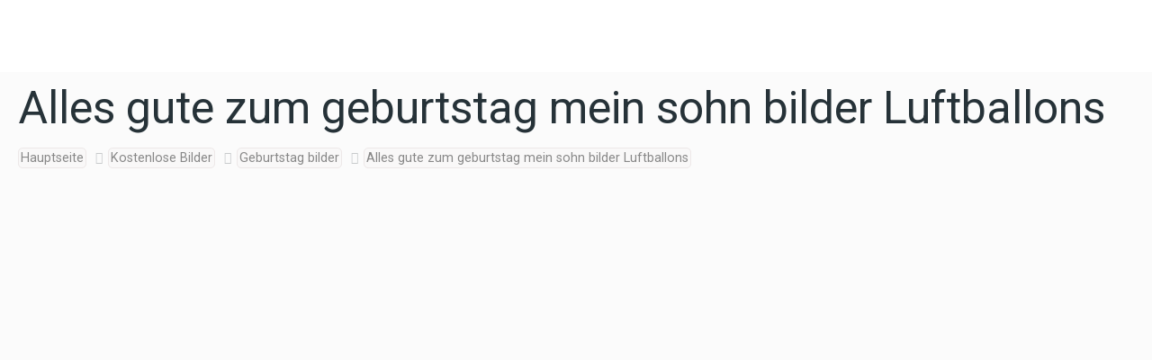

--- FILE ---
content_type: text/html; charset=utf-8
request_url: https://www.google.com/recaptcha/api2/aframe
body_size: 250
content:
<!DOCTYPE HTML><html><head><meta http-equiv="content-type" content="text/html; charset=UTF-8"></head><body><script nonce="O09bWYuyjnpI1Dsz2GKWdw">/** Anti-fraud and anti-abuse applications only. See google.com/recaptcha */ try{var clients={'sodar':'https://pagead2.googlesyndication.com/pagead/sodar?'};window.addEventListener("message",function(a){try{if(a.source===window.parent){var b=JSON.parse(a.data);var c=clients[b['id']];if(c){var d=document.createElement('img');d.src=c+b['params']+'&rc='+(localStorage.getItem("rc::a")?sessionStorage.getItem("rc::b"):"");window.document.body.appendChild(d);sessionStorage.setItem("rc::e",parseInt(sessionStorage.getItem("rc::e")||0)+1);localStorage.setItem("rc::h",'1768994722966');}}}catch(b){}});window.parent.postMessage("_grecaptcha_ready", "*");}catch(b){}</script></body></html>